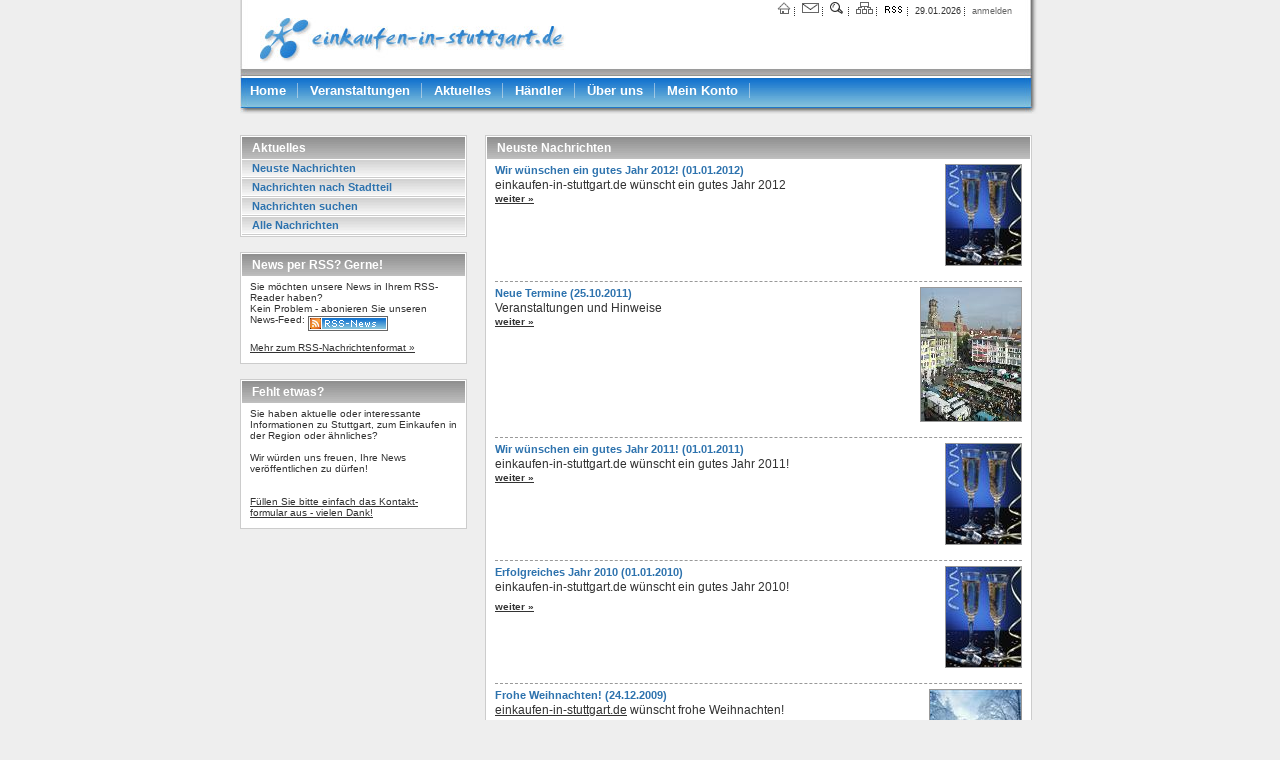

--- FILE ---
content_type: text/html; charset=utf-8
request_url: http://www.einkaufen-in-stuttgart.de/Aktuelles.html
body_size: 14069
content:

<!DOCTYPE html PUBLIC "-//W3C//DTD XHTML 1.0 Transitional//EN" "http://www.w3.org/TR/xhtml1/DTD/xhtml1-transitional.dtd">
<html xmlns="http://www.w3.org/1999/xhtml">
	<head>
	    <title>&raquo; Das Shopping-Portal der Region Stuttgart: Aktuelles</title>		
		<meta http-equiv="Content-Type" content="text/html; charset=iso-8859-1" />
		
		
		<link href="http://www.einkaufen-in-stuttgart.de/styles/default.css" rel="stylesheet" type="text/css" />
		<link href="http://www.einkaufen-in-stuttgart.de/styles/shop.css" rel="stylesheet" type="text/css" />		

		<meta http-equiv="content-language" content="de" /> 
		<meta http-equiv="expires" content="0" />
		<meta http-equiv="cache-control" content="no-cache" />
		<meta http-equiv="pragma" content="no-cache" />
		<meta http-equiv="reply-to" content="info@einkaufen-in-stuttgart.de" />
		<link rel="shortcut icon" href="http://www.einkaufen-in-stuttgart.de/favicon.ico" />
		<link rel="icon" href="http://www.einkaufen-in-stuttgart.de/favicon.ico" type="image/ico" />
		<link rel="alternate" type="application/rss+xml" title="EiS - Aktuelles" href="http://www.einkaufen-in-stuttgart.de/rss-news.html" />
		<link rel="alternate" type="application/rss+xml" title="EiS - Veranstaltungen" href="http://www.einkaufen-in-stuttgart.de/rss-events.html" />
		<meta name="description" content="Einkaufen-in-Stuttgart.de - Ihr Shopping-Portal im Raum Stuttgart" />
		<meta name="abstract" content="Einkaufen-in-Stuttgart.de - Ihr Shopping-Portal im Raum Stuttgart" />
		<meta name="keywords" content="einkaufen, stuttgart, einzelhandel, feste, verkaufsoffener sonntag, verkaufsoffen" />		
		<meta name="robots" content="index,follow" />
		<meta name="revisit-after" content="2 days" />
		<meta name="author" content="info@einkaufen-in-stuttgart.de" />
		<meta name="publisher" content="info@einkaufen-in-stuttgart.de" />
		<meta name="copyright" content="Einkaufen-in-Stuttgart.de" />
		<meta name="robots" content="index,follow" />
		<meta name="page-topic" content="Handel, Einkaufen" />
		<meta name="audience" content="all" />
		<meta name="date" content="03.08.2006 11:28:55" />
		<meta name="owner" content="Einkaufen-in-Stuttgart.de" />
		<meta name="distribution" content="local" />
		<meta name="page-type" content="Informationen" />
		<meta name="siteinfo" content="robots.txt" />
		
		 		
		<script src="http://www.einkaufen-in-stuttgart.de/javascript/default.js" type="text/javascript"></script>
		<script src="http://maps.google.com/maps?file=api&amp;v=2.x&amp;key=ABQIAAAADhMYJtGnE-FDoN0U3RCv0hQo2ji0b6cGBI7kumm8ebXuax0sihRmKKW9ebPpPtkWM8DubTn-R5Vbug" type="text/javascript"></script>
		<script src="http://www.einkaufen-in-stuttgart.de/javascript/googlemap.js" type="text/javascript"></script> 				 
		
	</head>

	<body>



	<a name="top"></a>
    <form name="aspnetForm" method="post">
<div>
<input type="hidden" name="__VIEWSTATE" id="__VIEWSTATE" value="/[base64]/[base64]/[base64]/[base64]/E/Q==" />
</div>

<div>

	<input type="hidden" name="__VIEWSTATEGENERATOR" id="__VIEWSTATEGENERATOR" value="E011758B" />
	<input type="hidden" name="__EVENTVALIDATION" id="__EVENTVALIDATION" value="/wEWCALmucWWBAKGtZKCBwLV/sjlDwKB2tXVDwKml/WdDgLXwJXQDwLO+8vKBALztOWfBElFu+YfkKZco0z97pCYE1LWrETt" />
</div>
		<div class="container">
		<div class="header">
			<div class="topNav">
				<ul>
					<li><a href="http://www.einkaufen-in-stuttgart.de/default.html"><img src="http://www.einkaufen-in-stuttgart.de/images/icon-home.gif" alt="Home" style="height:12px;width:14px;border-width:0px;" /></a></li>
					<li><a href="mailto:info@einkaufen-in-stuttgart.de"><img src="http://www.einkaufen-in-stuttgart.de/images/icon-email.gif" alt="Email" style="height:12px;width:17px;border-width:0px;" /></a></li>
					<li><a href="http://www.einkaufen-in-stuttgart.de/suche.html"><img src="http://www.einkaufen-in-stuttgart.de/images/icon-search.gif" alt="Suche" style="height:12px;width:15px;border-width:0px;" /></a></li>					
					<li><a href="http://www.einkaufen-in-stuttgart.de/sitemap.html"><img src="http://www.einkaufen-in-stuttgart.de/images/icon-sitemap.gif" alt="Sitemap" style="height:12px;width:17px;border-width:0px;" /></a></li>
					<li><a href="http://www.einkaufen-in-stuttgart.de/rss-info.html"><img src="http://www.einkaufen-in-stuttgart.de/images/icon-rss.gif" alt="RSS" style="height:12px;width:20px;border-width:0px;" /></a></li>
					<li>29.01.2026</li>
					<li style="margin: 0px padding; 0px; background-image: none;"><a href="http://www.einkaufen-in-stuttgart.de/anmelden.html">anmelden</a></li>
				</ul>
			</div>
			<div class="logo">
			    <a href="http://www.einkaufen-in-stuttgart.de/default.html">
			        <img src="http://www.einkaufen-in-stuttgart.de/images/logo-eis.jpg" alt="Einkaufen-in-Stuttgart-Logo" width="306" height="45" border="0" />
			    </a>
				
			</div>
			<div class="menu">
				<ul>					
					<li><a title="Zur Startseite" href="http://www.einkaufen-in-stuttgart.de/default.html">Home</a></li>
					
					<li><a title="Veranstaltungen wie verkaufsoffene Sonn- und Feiertage, Feste, usw. in Stuttgart" href="http://www.einkaufen-in-stuttgart.de/veranstaltungen.html">Veranstaltungen</a></li>
                    <li><a title="Aktuelle Informationen" href="http://www.einkaufen-in-stuttgart.de/aktuelles.html">Aktuelles</a></li>
                    <li><a title="Einzelhändler aus der Region Stuttgart" href="http://www.einkaufen-in-stuttgart.de/einzelhaendler.html">Händler</a></li>
                    <!-- <li><a title="Waren und Produkte aus der Region Stuttgart" href="http://www.einkaufen-in-stuttgart.de/waren-verzeichnis.html">Waren</a></li> -->
                    <li><a title="Über die Betreiber dieser Website" href="http://www.einkaufen-in-stuttgart.de/infos.html">Über uns</a></li>
                    
                    <li><a title="Benutzer-Konto verwalten" href="http://www.einkaufen-in-stuttgart.de/login-auswahl.html">Mein Konto</a></li>                    																		                                       
				</ul>
			</div>			
		</div>

        				
        
<div class="content">

    <div class="contentLeft" style="width:225px;">
        

<div class="box" style="width:225px;float:left;">
    <div class="boxTitle">Aktuelles</div>
    <ul>
        <li><a href="http://www.einkaufen-in-stuttgart.de/aktuelles.html">Neuste Nachrichten</a></li>		
        <li><a href="http://www.einkaufen-in-stuttgart.de/aktuelles-stadtteil.html">Nachrichten nach Stadtteil</a></li>	
        <li><a href="http://www.einkaufen-in-stuttgart.de/aktuelles-suche.html">Nachrichten suchen</a></li>
        <li><a href="http://www.einkaufen-in-stuttgart.de/aktuelles-archiv.html">Alle Nachrichten</a></li>
    </ul>
</div>

<div class="box" style="width:225px;float:left; margin-top:15px;">
    <div class="boxTitle">News per RSS? Gerne!</div>
    <div class="boxText small">        
        Sie möchten unsere News in Ihrem RSS-Reader haben?<br />
        Kein Problem - abonieren Sie unseren News-Feed:  
        <a href="http://www.einkaufen-in-stuttgart.de/rss-news.html" target="_blank"><img src="http://www.einkaufen-in-stuttgart.de/images/rss-news.gif" alt="RSS-News-Logo" border="0" align="middle" /></a>&nbsp;        
        <br /><br />
        <a href="http://www.einkaufen-in-stuttgart.de/rss-info.html" >Mehr zum RSS-Nachrichtenformat &raquo;</a>
    </div>
</div>

<div class="box" style="width:225px;float:left; margin-top:15px;">
    <div class="boxTitle">Fehlt etwas?</div>
    <div class="boxText small">        
        Sie haben aktuelle oder interessante Informationen zu Stuttgart, zum Einkaufen in der Region
        oder ähnliches?<br />
        <br />
        Wir würden uns freuen, Ihre News veröffentlichen zu dürfen!<br /><br />
        <br />
        <a href="http://www.einkaufen-in-stuttgart.de/kontaktformular.aspx">Füllen Sie bitte einfach das Kontakt- formular aus - vielen Dank!</a>
        
    </div>
</div>        
    </div>
    
    <div class="contentRight">
        <div class="box" style="width:100%">
            <div class="boxTitle">Neuste Nachrichten</div>
            <div class="boxText">
                
<div>
  <a align="left" href="http://www.einkaufen-in-stuttgart.de/aktuelles/wir-wuenschen-ein-gutes-jahr-2012-1210" title="Silvester"><img src="http://www.einkaufen-in-stuttgart.de/images/news/klein_17b5d640-f639-45ff-93a6-7e9da8d6a576.jpg" width="75" height="100"  class="boxNewsImage" alt="Silvester" border="0" /></a>
  <div class="boxNewsTitle"><a href="http://www.einkaufen-in-stuttgart.de/aktuelles/wir-wuenschen-ein-gutes-jahr-2012-1210">Wir wünschen ein gutes Jahr 2012! (01.01.2012)</a></div>
  <div class="boxNewsText">einkaufen-in-stuttgart.de wünscht ein gutes Jahr 2012</div>
  <div class="boxNewsLink"><a href="http://www.einkaufen-in-stuttgart.de/aktuelles/wir-wuenschen-ein-gutes-jahr-2012-1210">weiter &raquo;</a></div>
  <div class="clear">&nbsp;</div>
</div>
<div class="newsSeparator">&nbsp;</div>

<div>
  <a align="left" href="http://www.einkaufen-in-stuttgart.de/aktuelles/neue-termine-1209" title="Markt"><img src="http://www.einkaufen-in-stuttgart.de/images/news/klein_a2835b25-7688-40a6-b821-308c7d33229c.jpg" width="100" height="133"  class="boxNewsImage" alt="Markt" border="0" /></a>
  <div class="boxNewsTitle"><a href="http://www.einkaufen-in-stuttgart.de/aktuelles/neue-termine-1209">Neue Termine (25.10.2011)</a></div>
  <div class="boxNewsText">Veranstaltungen und Hinweise<br></div>
  <div class="boxNewsLink"><a href="http://www.einkaufen-in-stuttgart.de/aktuelles/neue-termine-1209">weiter &raquo;</a></div>
  <div class="clear">&nbsp;</div>
</div>
<div class="newsSeparator">&nbsp;</div>

<div>
  <a align="left" href="http://www.einkaufen-in-stuttgart.de/aktuelles/wir-wuenschen-ein-gutes-jahr-2011-1208" title="Silvester"><img src="http://www.einkaufen-in-stuttgart.de/images/news/klein_17b5d640-f639-45ff-93a6-7e9da8d6a576.jpg" width="75" height="100"  class="boxNewsImage" alt="Silvester" border="0" /></a>
  <div class="boxNewsTitle"><a href="http://www.einkaufen-in-stuttgart.de/aktuelles/wir-wuenschen-ein-gutes-jahr-2011-1208">Wir wünschen ein gutes Jahr 2011! (01.01.2011)</a></div>
  <div class="boxNewsText">einkaufen-in-stuttgart.de wünscht ein gutes Jahr 2011!</div>
  <div class="boxNewsLink"><a href="http://www.einkaufen-in-stuttgart.de/aktuelles/wir-wuenschen-ein-gutes-jahr-2011-1208">weiter &raquo;</a></div>
  <div class="clear">&nbsp;</div>
</div>
<div class="newsSeparator">&nbsp;</div>

<div>
  <a align="left" href="http://www.einkaufen-in-stuttgart.de/aktuelles/erfolgreiches-jahr-2010-1206" title="Silvester"><img src="http://www.einkaufen-in-stuttgart.de/images/news/klein_17b5d640-f639-45ff-93a6-7e9da8d6a576.jpg" width="75" height="100"  class="boxNewsImage" alt="Silvester" border="0" /></a>
  <div class="boxNewsTitle"><a href="http://www.einkaufen-in-stuttgart.de/aktuelles/erfolgreiches-jahr-2010-1206">Erfolgreiches Jahr 2010 (01.01.2010)</a></div>
  <div class="boxNewsText"><P>einkaufen-in-stuttgart.de wünscht ein gutes Jahr 2010!</P></div>
  <div class="boxNewsLink"><a href="http://www.einkaufen-in-stuttgart.de/aktuelles/erfolgreiches-jahr-2010-1206">weiter &raquo;</a></div>
  <div class="clear">&nbsp;</div>
</div>
<div class="newsSeparator">&nbsp;</div>

<div>
  <a align="left" href="http://www.einkaufen-in-stuttgart.de/aktuelles/frohe-weihnachten-1207" title="EIS: Frohe Weihnachten"><img src="http://www.einkaufen-in-stuttgart.de/images/news/klein_c7619a10-3a7c-427d-8247-4d5fc269d27e.jpg" width="91" height="100"  class="boxNewsImage" alt="EIS: Frohe Weihnachten" border="0" /></a>
  <div class="boxNewsTitle"><a href="http://www.einkaufen-in-stuttgart.de/aktuelles/frohe-weihnachten-1207">Frohe Weihnachten! (24.12.2009)</a></div>
  <div class="boxNewsText"><A href="">einkaufen-in-stuttgart.de</A> wünscht frohe Weihnachten!</div>
  <div class="boxNewsLink"><a href="http://www.einkaufen-in-stuttgart.de/aktuelles/frohe-weihnachten-1207">weiter &raquo;</a></div>
  <div class="clear">&nbsp;</div>
</div>
<div class="newsSeparator">&nbsp;</div>

<div>
  <a align="left" href="http://www.einkaufen-in-stuttgart.de/aktuelles/stuttgart-entdecken-1205" title="Markt"><img src="http://www.einkaufen-in-stuttgart.de/images/news/klein_a2835b25-7688-40a6-b821-308c7d33229c.jpg" width="100" height="133"  class="boxNewsImage" alt="Markt" border="0" /></a>
  <div class="boxNewsTitle"><a href="http://www.einkaufen-in-stuttgart.de/aktuelles/stuttgart-entdecken-1205">Stuttgart entdecken (21.04.2009)</a></div>
  <div class="boxNewsText"><P>Sie waren mit der Kamera in Stuttgart unterwegs? Teilen Sie Ihre Sicht auf die Stadt mit anderen!</P></div>
  <div class="boxNewsLink"><a href="http://www.einkaufen-in-stuttgart.de/aktuelles/stuttgart-entdecken-1205">weiter &raquo;</a></div>
  <div class="clear">&nbsp;</div>
</div>
<div class="newsSeparator">&nbsp;</div>

<div>
  <a align="left" href="http://www.einkaufen-in-stuttgart.de/aktuelles/freie-wissenssamlung-fuer-stuttgart-1204" title="Stadtwiki Stuttgart"><img src="http://www.einkaufen-in-stuttgart.de/images/news/klein_e48efeb2-8888-4331-b8e8-f28b6603b49c.jpg" width="100" height="100"  class="boxNewsImage" alt="Stadtwiki Stuttgart" border="0" /></a>
  <div class="boxNewsTitle"><a href="http://www.einkaufen-in-stuttgart.de/aktuelles/freie-wissenssamlung-fuer-stuttgart-1204">Freie Wissenssamlung für Stuttgart (19.04.2009)</a></div>
  <div class="boxNewsText">Am Stadtwiki Stuttgart beteiligen sich über 100 Autoren!</div>
  <div class="boxNewsLink"><a href="http://www.einkaufen-in-stuttgart.de/aktuelles/freie-wissenssamlung-fuer-stuttgart-1204">weiter &raquo;</a></div>
  <div class="clear">&nbsp;</div>
</div>
<div class="newsSeparator">&nbsp;</div>

<div>
  <div class="boxNewsTitle"><a href="http://www.einkaufen-in-stuttgart.de/aktuelles/neustart-fuer-www.stuttgart.de-1203">Neustart für www.stuttgart.de (17.03.2009)</a></div>
  <div class="boxNewsText">Nach 8 Jahren wurde die Website der Landeshauptsadt neu gestaltet.</div>
  <div class="boxNewsLink"><a href="http://www.einkaufen-in-stuttgart.de/aktuelles/neustart-fuer-www.stuttgart.de-1203">weiter &raquo;</a></div>
  <div class="clear">&nbsp;</div>
</div>
<div class="newsSeparator">&nbsp;</div>

<div>
  <div class="boxNewsTitle"><a href="http://www.einkaufen-in-stuttgart.de/aktuelles/300-mio-killesberg-wird-umgestaltet-1202">300 Mio: Killesberg wird umgestaltet (23.01.2009)</a></div>
  <div class="boxNewsText">Am Freitag gab OB Wolfgang Schuster Startschuss für Messe-Abriss.<br></div>
  <div class="boxNewsLink"><a href="http://www.einkaufen-in-stuttgart.de/aktuelles/300-mio-killesberg-wird-umgestaltet-1202">weiter &raquo;</a></div>
  <div class="clear">&nbsp;</div>
</div>
<div class="newsSeparator">&nbsp;</div>

<div>
  <a align="left" href="http://www.einkaufen-in-stuttgart.de/aktuelles/erfolgreiches-jahr-2009-1201" title="Silvester"><img src="http://www.einkaufen-in-stuttgart.de/images/news/klein_17b5d640-f639-45ff-93a6-7e9da8d6a576.jpg" width="75" height="100"  class="boxNewsImage" alt="Silvester" border="0" /></a>
  <div class="boxNewsTitle"><a href="http://www.einkaufen-in-stuttgart.de/aktuelles/erfolgreiches-jahr-2009-1201">Erfolgreiches Jahr 2009 (01.01.2009)</a></div>
  <div class="boxNewsText"><P>einkaufen-in-stuttgart.de wünscht ein gutes Jahr 2009!</P></div>
  <div class="boxNewsLink"><a href="http://www.einkaufen-in-stuttgart.de/aktuelles/erfolgreiches-jahr-2009-1201">weiter &raquo;</a></div>
  <div class="clear">&nbsp;</div>
</div>
<div class="newsSeparator">&nbsp;</div>

<div>
  <a align="left" href="http://www.einkaufen-in-stuttgart.de/aktuelles/frohe-weihnachten-1200" title="EIS: Frohe Weihnachten"><img src="http://www.einkaufen-in-stuttgart.de/images/news/klein_c7619a10-3a7c-427d-8247-4d5fc269d27e.jpg" width="91" height="100"  class="boxNewsImage" alt="EIS: Frohe Weihnachten" border="0" /></a>
  <div class="boxNewsTitle"><a href="http://www.einkaufen-in-stuttgart.de/aktuelles/frohe-weihnachten-1200">Frohe Weihnachten! (20.12.2007)</a></div>
  <div class="boxNewsText"><a href="">einkaufen-in-stuttgart.de</a> wünscht frohe Weihnachten!</div>
  <div class="boxNewsLink"><a href="http://www.einkaufen-in-stuttgart.de/aktuelles/frohe-weihnachten-1200">weiter &raquo;</a></div>
  <div class="clear">&nbsp;</div>
</div>
<div class="newsSeparator">&nbsp;</div>

<div>
  <a align="left" href="http://www.einkaufen-in-stuttgart.de/aktuelles/koenigsstrasse-nur-angebote-fuer-junge-1199" title="Königsstraße"><img src="http://www.einkaufen-in-stuttgart.de/images/news/klein_4edce12b-93a4-4979-b869-d190480ad34d.jpg" width="100" height="75"  class="boxNewsImage" alt="Königsstraße" border="0" /></a>
  <div class="boxNewsTitle"><a href="http://www.einkaufen-in-stuttgart.de/aktuelles/koenigsstrasse-nur-angebote-fuer-junge-1199">Königsstraße: Nur Angebote für Junge? (19.12.2007)</a></div>
  <div class="boxNewsText">Die City Initiative Stuttgart (CIS) bemängelt, dass es auf der Königsstraße immer weniger Geschäfte mit Angeboten für ältere Kunden gibt.&nbsp;&nbsp;  <br></div>
  <div class="boxNewsLink"><a href="http://www.einkaufen-in-stuttgart.de/aktuelles/koenigsstrasse-nur-angebote-fuer-junge-1199">weiter &raquo;</a></div>
  <div class="clear">&nbsp;</div>
</div>
<div class="newsSeparator">&nbsp;</div>

<div>
  <a align="left" href="http://www.einkaufen-in-stuttgart.de/aktuelles/neuauflage-dvd-mit-stadtatlas-und-luftbildern-1198" title="Rathaus"><img src="http://www.einkaufen-in-stuttgart.de/images/news/klein_30e4bbe1-ac07-4566-a7fc-92290254bc9c.jpg" width="75" height="100"  class="boxNewsImage" alt="Rathaus" border="0" /></a>
  <div class="boxNewsTitle"><a href="http://www.einkaufen-in-stuttgart.de/aktuelles/neuauflage-dvd-mit-stadtatlas-und-luftbildern-1198">Neuauflage: DVD mit Stadtatlas und Luftbildern (06.12.2007)</a></div>
  <div class="boxNewsText">Aktuelles Kartenmaterial und brilliante Luftbilder von Stuttgart, aber auch historische Fotos auf einer DVD.<br></div>
  <div class="boxNewsLink"><a href="http://www.einkaufen-in-stuttgart.de/aktuelles/neuauflage-dvd-mit-stadtatlas-und-luftbildern-1198">weiter &raquo;</a></div>
  <div class="clear">&nbsp;</div>
</div>
<div class="newsSeparator">&nbsp;</div>

<div>
  <a align="left" href="http://www.einkaufen-in-stuttgart.de/aktuelles/trotz-winter-freibad-dauerkarten-im-vorverkauf-1197" title="Geld 5"><img src="http://www.einkaufen-in-stuttgart.de/images/news/klein_404680c6-f00a-425c-8465-8ea621dbaf03.jpg" width="66" height="100"  class="boxNewsImage" alt="Geld 5" border="0" /></a>
  <div class="boxNewsTitle"><a href="http://www.einkaufen-in-stuttgart.de/aktuelles/trotz-winter-freibad-dauerkarten-im-vorverkauf-1197">Trotz Winter: Freibad-Dauerkarten im Vorverkauf (30.11.2007)</a></div>
  <div class="boxNewsText">Jetzt Sparen: Der Vorverkauf der Dauerkarten für 5 Stuttgarter Freibäder hat begonnen.<br></div>
  <div class="boxNewsLink"><a href="http://www.einkaufen-in-stuttgart.de/aktuelles/trotz-winter-freibad-dauerkarten-im-vorverkauf-1197">weiter &raquo;</a></div>
  <div class="clear">&nbsp;</div>
</div>
<div class="newsSeparator">&nbsp;</div>

<div>
  <div class="boxNewsTitle"><a href="http://www.einkaufen-in-stuttgart.de/aktuelles/meilenstein-stadtwiki-stuttgart-mit-100.-artikel-1196">Meilenstein: Stadtwiki-Stuttgart mit 100. Artikel (02.09.2007)</a></div>
  <div class="boxNewsText">Ein erster Meilenstein wurde heute erreicht - das Stadtwiki Stuttgart bietet immer mehr Informationen zur Region und jeder kann mitmachen!<br></div>
  <div class="boxNewsLink"><a href="http://www.einkaufen-in-stuttgart.de/aktuelles/meilenstein-stadtwiki-stuttgart-mit-100.-artikel-1196">weiter &raquo;</a></div>
  <div class="clear">&nbsp;</div>
</div>
<div class="newsSeparator">&nbsp;</div>

<div>
  <a align="left" href="http://www.einkaufen-in-stuttgart.de/aktuelles/neuer-partner-birkach-aktiv-e.v.-1195" title="Birkach Aktiv e.V. Logo"><img src="http://www.einkaufen-in-stuttgart.de/images/news/klein_aa7ddbbe-e125-4378-8953-8c86b0235e01.jpg" width="100" height="74"  class="boxNewsImage" alt="Birkach Aktiv e.V. Logo" border="0" /></a>
  <div class="boxNewsTitle"><a href="http://www.einkaufen-in-stuttgart.de/aktuelles/neuer-partner-birkach-aktiv-e.v.-1195">Neuer Partner: Birkach Aktiv e.V. (02.08.2007)</a></div>
  <div class="boxNewsText">Nach dem Einzelhandelsverband Baden-Württemberg e.V. freuen wir uns über einen neuen Partner:&nbsp; <b>Birkach Aktiv e.V.</b><br></div>
  <div class="boxNewsLink"><a href="http://www.einkaufen-in-stuttgart.de/aktuelles/neuer-partner-birkach-aktiv-e.v.-1195">weiter &raquo;</a></div>
  <div class="clear">&nbsp;</div>
</div>
<div class="newsSeparator">&nbsp;</div>

<div>
  <a align="left" href="http://www.einkaufen-in-stuttgart.de/aktuelles/frische-lebensmittel-aus-der-region-1194" title="Einkaufskorb"><img src="http://www.einkaufen-in-stuttgart.de/images/news/klein_399bb621-7029-489a-b5bb-71d6e1cdaaa0.jpg" width="100" height="55"  class="boxNewsImage" alt="Einkaufskorb" border="0" /></a>
  <div class="boxNewsTitle"><a href="http://www.einkaufen-in-stuttgart.de/aktuelles/frische-lebensmittel-aus-der-region-1194">Frische Lebensmittel aus der Region (25.07.2007)</a></div>
  <div class="boxNewsText">Broschüre mit 64 Anbietern von frisches Obst und Gemüse sowie Wein aus der Region zum freien <a href="http://www.stuttgart.de/sde/global/images/sde_publikationen/amt67/direktvermarkter.pdf">download</a>.<br></div>
  <div class="boxNewsLink"><a href="http://www.einkaufen-in-stuttgart.de/aktuelles/frische-lebensmittel-aus-der-region-1194">weiter &raquo;</a></div>
  <div class="clear">&nbsp;</div>
</div>
<div class="newsSeparator">&nbsp;</div>

<div>
  <a align="left" href="http://www.einkaufen-in-stuttgart.de/aktuelles/koenigsstrasse-1193" title="Königsstraße"><img src="http://www.einkaufen-in-stuttgart.de/images/news/klein_4edce12b-93a4-4979-b869-d190480ad34d.jpg" width="100" height="75"  class="boxNewsImage" alt="Königsstraße" border="0" /></a>
  <div class="boxNewsTitle"><a href="http://www.einkaufen-in-stuttgart.de/aktuelles/koenigsstrasse-1193">Königsstraße (22.07.2007)</a></div>
  <div class="boxNewsText">Die große Einkaufsmeile im Herzen Stuttgarts wird immer beliebter<br></div>
  <div class="boxNewsLink"><a href="http://www.einkaufen-in-stuttgart.de/aktuelles/koenigsstrasse-1193">weiter &raquo;</a></div>
  <div class="clear">&nbsp;</div>
</div>
<div class="newsSeparator">&nbsp;</div>

<div>
  <a align="left" href="http://www.einkaufen-in-stuttgart.de/aktuelles/ausstellung-short-stories-noch-bis-zum-14.-juli-2007-geoeffnet-1192" title="Galerie-Glück-Kette"><img src="http://www.einkaufen-in-stuttgart.de/images/news/klein_6e97dded-9850-493d-9cd4-92a769755826.jpg" width="65" height="100"  class="boxNewsImage" alt="Galerie-Glück-Kette" border="0" /></a>
  <div class="boxNewsTitle"><a href="http://www.einkaufen-in-stuttgart.de/aktuelles/ausstellung-short-stories-noch-bis-zum-14.-juli-2007-geoeffnet-1192">Ausstellung "Short Stories" noch bis zum 14. Juli 2007 geöffnet (27.05.2007)</a></div>
  <div class="boxNewsText">Die Ausstellung "Short Stories" in der 
<a href="/einzelhaendler/werkstatt-galerie-friederike-glueck-249">Werkstatt-Galerie Friederike Glück</a> wurde wegen des großen Interesses bis zum 14. Juli 2007 verlängert.</div>
  <div class="boxNewsLink"><a href="http://www.einkaufen-in-stuttgart.de/aktuelles/ausstellung-short-stories-noch-bis-zum-14.-juli-2007-geoeffnet-1192">weiter &raquo;</a></div>
  <div class="clear">&nbsp;</div>
</div>
<div class="newsSeparator">&nbsp;</div>

<div>
  <a align="left" href="http://www.einkaufen-in-stuttgart.de/aktuelles/stadtwiki-fuer-stuttgart-gegruendet-1191" title="Stadtwiki Stuttgart"><img src="http://www.einkaufen-in-stuttgart.de/images/news/klein_e48efeb2-8888-4331-b8e8-f28b6603b49c.jpg" width="100" height="100"  class="boxNewsImage" alt="Stadtwiki Stuttgart" border="0" /></a>
  <div class="boxNewsTitle"><a href="http://www.einkaufen-in-stuttgart.de/aktuelles/stadtwiki-fuer-stuttgart-gegruendet-1191">Stadtwiki für Stuttgart gegründet (23.05.2007)</a></div>
  <div class="boxNewsText">Wollten Sie schon immer etwas über Stuttgart wissen oder haben Sie
informationen über Ihren Stadtteil, Sehenswürdigkeiten oder Personen,
die man kennen sollte?</div>
  <div class="boxNewsLink"><a href="http://www.einkaufen-in-stuttgart.de/aktuelles/stadtwiki-fuer-stuttgart-gegruendet-1191">weiter &raquo;</a></div>
  <div class="clear">&nbsp;</div>
</div>
<div class="newsSeparator">&nbsp;</div>

                
                <div id="ctl00_ContentPlaceHolder1_contentPanel">
	        
                        
                    <div class="separator">&nbsp;</div>
                    
                    <strong>Kommentar schreiben:</strong><br /><br />
                                        
                    <div id="ctl00_ContentPlaceHolder1_knownUser">
		
                        <div class="formLeft" style="width:100px;">Name: </div>
                        <div class="formRight">                                     
                            <input name="ctl00$ContentPlaceHolder1$commentName" type="text" id="ctl00_ContentPlaceHolder1_commentName" disabled="disabled" class="inputBoxSearch" alt="Name" style="width:250px;" />
                        </div>
                        <div class="clear">&nbsp;</div> 
                        
                        <div class="formLeft" style="width:100px;">Titel: </div>
                        <div class="formRight">                                     
                            <input name="ctl00$ContentPlaceHolder1$commentTitle" type="text" id="ctl00_ContentPlaceHolder1_commentTitle" class="inputBoxSearch" alt="Name" style="width:250px;" />
                        </div>
                        <div class="clear">&nbsp;</div>                         
                        
                        <div class="formLeft" style="width:100px;">Kommentar: </div>
                        <div class="formRight">                                     
                            <textarea name="ctl00$ContentPlaceHolder1$commentText" rows="2" cols="20" id="ctl00_ContentPlaceHolder1_commentText" class="inputBoxSearch" alt="Kommentar" style="width:250px; height:100px;"></textarea>
                        </div>
                        <div class="clear">&nbsp;</div>                 
                      
                        <div class="formLeft" style="width:100px;">&nbsp;</div>
                        <div class="formRight">                                     
                            <input type="submit" name="ctl00$ContentPlaceHolder1$commentSaveButton" value="Kommentar speichern" id="ctl00_ContentPlaceHolder1_commentSaveButton" class="inputBoxButton" alt="Speichern" /><br />
                                                                    
                        </div>
                        <div class="clear">&nbsp;</div>                               
                    
	</div>
                    
                    <div id="ctl00_ContentPlaceHolder1_unknownUser">
		
                        Sie müssen angemeldet sein um Kommentare schreiben zu können:<br /><br />
                        

<div id="ctl00_ContentPlaceHolder1_ctl01_unknownUserPanel">
			
    
    Sie sind momentan nicht angemeldet.<br /> 
    <div class="clear" style="height:10px;">&nbsp;</div> 
    
    <div class="formLeft" style="width:75px;">Name: </div>
    <div class="formRight"><input name="ctl00$ContentPlaceHolder1$ctl01$userLogin" type="text" value="Name" id="ctl00_ContentPlaceHolder1_ctl01_userLogin" class="inputBoxSearch" alt="Benutzername" style="width:80px;" /></div>
    <div class="clear">&nbsp;</div>
    
    <div class="formLeft" style="width:75px;">Passwort: </div>
    <div class="formRight"><input name="ctl00$ContentPlaceHolder1$ctl01$userPassword" type="password" id="ctl00_ContentPlaceHolder1_ctl01_userPassword" class="inputBoxSearch" alt="Password" style="width:80px;" /></div>
    <div class="clear">&nbsp;</div>

    <div class="formLeft" style="width:75px;">&nbsp;</div>
    <div class="formRight"><input type="submit" name="ctl00$ContentPlaceHolder1$ctl01$loginButton" value="Einloggen" id="ctl00_ContentPlaceHolder1_ctl01_loginButton" class="inputBoxButton" alt="Einloggen" /></div>
    <div class="clear">&nbsp;</div>    
    

    <div class="clear" style="height:5px;">&nbsp;</div> 
    Sie sind noch kein Mitglied? <br />
    <a href="http://www.einkaufen-in-stuttgart.de/registrieren.html">Nutzen Sie die Vorteile!</a>

		</div>				              	                                        
                    
	</div>
                    
                    <div class="separator">&nbsp;</div>
                    
                    <strong>Kommentare:</strong><br />
                    <div class="comments">
                                            
                    </div>
                
</div>                
            </div>
        </div>
    </div>
    <div class="clear">&nbsp;</div>
</div>

    
		<div class="bottomNav">						
			<!-- [<a href="http://www.einkaufen-in-stuttgart.de//" title="Zurück zur Startseite">Home</a>] &nbsp;  -->
			<!-- [<a title="Veranstaltungen wie verkaufsoffene Sonn- und Feiertage, Feste, usw." href="http://www.einkaufen-in-stuttgart.de/veranstaltungen.html">Veranstaltungen</a>]&nbsp;			
			[<a title="Aktuelle Informationen" href="http://www.einkaufen-in-stuttgart.de/aktuelles.html">Aktuelles</a>]&nbsp;
			[<a title="Aktionen" href="http://www.einkaufen-in-stuttgart.de/aktionen.html">Aktionen</a>]&nbsp;
			[<a title="Spiele" href="http://www.einkaufen-in-stuttgart.de/spiele/default.html">Spiele</a>]&nbsp;
			[<a title="Einzelhändler aus der Region Stuttgart" href="http://www.einkaufen-in-stuttgart.de/einzelhaendler.html">Händler</a>]&nbsp;
			[<a title="Über die Betreiber dieser Website" href="http://www.einkaufen-in-stuttgart.de/infos.html">Über uns</a>]&nbsp;
			[<a title="Benutzer-Konto verwalten" href="http://www.einkaufen-in-stuttgart.de/benutzer">Mein Konto</a>]&nbsp; -->
			[<a title="Diese Website Weiterempfehlen" href="http://www.einkaufen-in-stuttgart.de/weiterempfehlen.html">Weiterempfehlen</a>]&nbsp;
		    [<a title="Partner dieser Website werden" href="http://www.einkaufen-in-stuttgart.de/partner-werden.html">Partner werden</a>]&nbsp;
		    [<a title="Informationen als RSS-Feed" href="http://www.einkaufen-in-stuttgart.de/rss-info.html">RSS</a>]&nbsp;
		    [<a title="Rechtliche Informationen zu dieser Website" href="http://www.einkaufen-in-stuttgart.de/impressum.html">Impressum</a>]&nbsp;
		</div>
		
		<div class="bitspiritsLogo">
            &copy; 2026
            <a href="http://www.bitspirits.de"><img src="http://www.einkaufen-in-stuttgart.de/images/bitspirits-logo.gif" alt="bitspirits - Internetdienstleistungen und Softwareentwicklung - Logo" width="90" height="25" border="0" align="middle" /></a> 
            - alle Angaben ohne Gewähr 
            - <a href="http://validator.w3.org/check?uri=referer">xhtml</a> 
            - <a href="http://jigsaw.w3.org/css-validator/check/referer">css</a>
        </div>

			
		</div>
    </form>
    <a name="bottom"></a>

<script type="text/javascript" src="http://embed.technorati.com/embed/y7garpkn9.js"></script>
	</body>
</html>


--- FILE ---
content_type: application/javascript
request_url: http://www.einkaufen-in-stuttgart.de/javascript/default.js
body_size: 360
content:
// JavaScript Document
function openForum(Adress) {
  win = window.open(Adress, "Forum", "width=810,height=625,resizable=yes,scrollbars=yes");
  win.focus();
}

function openWindow(adress, title, width, height) {
  // win = window.open(adress, title, "width='+width+',height='+height+',resizable=yes,scrollbars=yes");
  win = window.open(adress,title,"width=" + 1.05*width + ",height=" + 1.05*height + ",resizable=yes,scrollbars=yes");
  win.focus();
}

function openFixedWindow(adress, title, width, height) {
  // win = window.open(adress, title, "width='+width+',height='+height+',resizable=yes,scrollbars=yes");
  win = window.open(adress,title,"width=" + width + ",height=" + height + ",resizable=no,scrollbars=no");
  win.focus();
}

